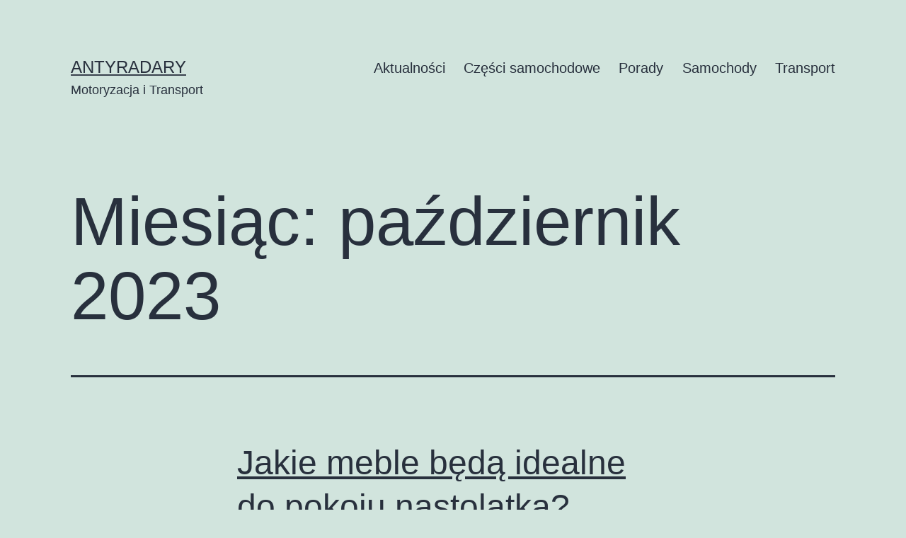

--- FILE ---
content_type: text/html; charset=UTF-8
request_url: https://antyradary.sklep.pl/2023/10/
body_size: 9324
content:
<!doctype html>
<html lang="pl-PL" >
<head>
	<meta charset="UTF-8" />
	<meta name="viewport" content="width=device-width, initial-scale=1.0" />
	<meta name='robots' content='noindex, follow' />

	<!-- This site is optimized with the Yoast SEO plugin v26.8 - https://yoast.com/product/yoast-seo-wordpress/ -->
	<title>październik 2023 - Antyradary</title>
	<meta property="og:locale" content="pl_PL" />
	<meta property="og:type" content="website" />
	<meta property="og:title" content="październik 2023 - Antyradary" />
	<meta property="og:url" content="https://antyradary.sklep.pl/2023/10/" />
	<meta property="og:site_name" content="Antyradary" />
	<meta name="twitter:card" content="summary_large_image" />
	<script type="application/ld+json" class="yoast-schema-graph">{"@context":"https://schema.org","@graph":[{"@type":"CollectionPage","@id":"https://antyradary.sklep.pl/2023/10/","url":"https://antyradary.sklep.pl/2023/10/","name":"październik 2023 - Antyradary","isPartOf":{"@id":"https://antyradary.sklep.pl/#website"},"primaryImageOfPage":{"@id":"https://antyradary.sklep.pl/2023/10/#primaryimage"},"image":{"@id":"https://antyradary.sklep.pl/2023/10/#primaryimage"},"thumbnailUrl":"https://antyradary.sklep.pl/wp-content/uploads/2023/10/pokoj-mlodziezowy-e1698393139169.jpg","breadcrumb":{"@id":"https://antyradary.sklep.pl/2023/10/#breadcrumb"},"inLanguage":"pl-PL"},{"@type":"ImageObject","inLanguage":"pl-PL","@id":"https://antyradary.sklep.pl/2023/10/#primaryimage","url":"https://antyradary.sklep.pl/wp-content/uploads/2023/10/pokoj-mlodziezowy-e1698393139169.jpg","contentUrl":"https://antyradary.sklep.pl/wp-content/uploads/2023/10/pokoj-mlodziezowy-e1698393139169.jpg","width":1280,"height":960},{"@type":"BreadcrumbList","@id":"https://antyradary.sklep.pl/2023/10/#breadcrumb","itemListElement":[{"@type":"ListItem","position":1,"name":"Strona główna","item":"https://antyradary.sklep.pl/"},{"@type":"ListItem","position":2,"name":"Archiwum dla październik 2023"}]},{"@type":"WebSite","@id":"https://antyradary.sklep.pl/#website","url":"https://antyradary.sklep.pl/","name":"Antyradary","description":"Motoryzacja i Transport","potentialAction":[{"@type":"SearchAction","target":{"@type":"EntryPoint","urlTemplate":"https://antyradary.sklep.pl/?s={search_term_string}"},"query-input":{"@type":"PropertyValueSpecification","valueRequired":true,"valueName":"search_term_string"}}],"inLanguage":"pl-PL"}]}</script>
	<!-- / Yoast SEO plugin. -->


<link rel="alternate" type="application/rss+xml" title="Antyradary &raquo; Kanał z wpisami" href="https://antyradary.sklep.pl/feed/" />
<link rel="alternate" type="application/rss+xml" title="Antyradary &raquo; Kanał z komentarzami" href="https://antyradary.sklep.pl/comments/feed/" />
<style id='wp-img-auto-sizes-contain-inline-css'>
img:is([sizes=auto i],[sizes^="auto," i]){contain-intrinsic-size:3000px 1500px}
/*# sourceURL=wp-img-auto-sizes-contain-inline-css */
</style>

<style id='wp-emoji-styles-inline-css'>

	img.wp-smiley, img.emoji {
		display: inline !important;
		border: none !important;
		box-shadow: none !important;
		height: 1em !important;
		width: 1em !important;
		margin: 0 0.07em !important;
		vertical-align: -0.1em !important;
		background: none !important;
		padding: 0 !important;
	}
/*# sourceURL=wp-emoji-styles-inline-css */
</style>
<link rel='stylesheet' id='wp-block-library-css' href='https://antyradary.sklep.pl/wp-includes/css/dist/block-library/style.min.css?ver=6.9' media='all' />
<style id='global-styles-inline-css'>
:root{--wp--preset--aspect-ratio--square: 1;--wp--preset--aspect-ratio--4-3: 4/3;--wp--preset--aspect-ratio--3-4: 3/4;--wp--preset--aspect-ratio--3-2: 3/2;--wp--preset--aspect-ratio--2-3: 2/3;--wp--preset--aspect-ratio--16-9: 16/9;--wp--preset--aspect-ratio--9-16: 9/16;--wp--preset--color--black: #000000;--wp--preset--color--cyan-bluish-gray: #abb8c3;--wp--preset--color--white: #FFFFFF;--wp--preset--color--pale-pink: #f78da7;--wp--preset--color--vivid-red: #cf2e2e;--wp--preset--color--luminous-vivid-orange: #ff6900;--wp--preset--color--luminous-vivid-amber: #fcb900;--wp--preset--color--light-green-cyan: #7bdcb5;--wp--preset--color--vivid-green-cyan: #00d084;--wp--preset--color--pale-cyan-blue: #8ed1fc;--wp--preset--color--vivid-cyan-blue: #0693e3;--wp--preset--color--vivid-purple: #9b51e0;--wp--preset--color--dark-gray: #28303D;--wp--preset--color--gray: #39414D;--wp--preset--color--green: #D1E4DD;--wp--preset--color--blue: #D1DFE4;--wp--preset--color--purple: #D1D1E4;--wp--preset--color--red: #E4D1D1;--wp--preset--color--orange: #E4DAD1;--wp--preset--color--yellow: #EEEADD;--wp--preset--gradient--vivid-cyan-blue-to-vivid-purple: linear-gradient(135deg,rgb(6,147,227) 0%,rgb(155,81,224) 100%);--wp--preset--gradient--light-green-cyan-to-vivid-green-cyan: linear-gradient(135deg,rgb(122,220,180) 0%,rgb(0,208,130) 100%);--wp--preset--gradient--luminous-vivid-amber-to-luminous-vivid-orange: linear-gradient(135deg,rgb(252,185,0) 0%,rgb(255,105,0) 100%);--wp--preset--gradient--luminous-vivid-orange-to-vivid-red: linear-gradient(135deg,rgb(255,105,0) 0%,rgb(207,46,46) 100%);--wp--preset--gradient--very-light-gray-to-cyan-bluish-gray: linear-gradient(135deg,rgb(238,238,238) 0%,rgb(169,184,195) 100%);--wp--preset--gradient--cool-to-warm-spectrum: linear-gradient(135deg,rgb(74,234,220) 0%,rgb(151,120,209) 20%,rgb(207,42,186) 40%,rgb(238,44,130) 60%,rgb(251,105,98) 80%,rgb(254,248,76) 100%);--wp--preset--gradient--blush-light-purple: linear-gradient(135deg,rgb(255,206,236) 0%,rgb(152,150,240) 100%);--wp--preset--gradient--blush-bordeaux: linear-gradient(135deg,rgb(254,205,165) 0%,rgb(254,45,45) 50%,rgb(107,0,62) 100%);--wp--preset--gradient--luminous-dusk: linear-gradient(135deg,rgb(255,203,112) 0%,rgb(199,81,192) 50%,rgb(65,88,208) 100%);--wp--preset--gradient--pale-ocean: linear-gradient(135deg,rgb(255,245,203) 0%,rgb(182,227,212) 50%,rgb(51,167,181) 100%);--wp--preset--gradient--electric-grass: linear-gradient(135deg,rgb(202,248,128) 0%,rgb(113,206,126) 100%);--wp--preset--gradient--midnight: linear-gradient(135deg,rgb(2,3,129) 0%,rgb(40,116,252) 100%);--wp--preset--gradient--purple-to-yellow: linear-gradient(160deg, #D1D1E4 0%, #EEEADD 100%);--wp--preset--gradient--yellow-to-purple: linear-gradient(160deg, #EEEADD 0%, #D1D1E4 100%);--wp--preset--gradient--green-to-yellow: linear-gradient(160deg, #D1E4DD 0%, #EEEADD 100%);--wp--preset--gradient--yellow-to-green: linear-gradient(160deg, #EEEADD 0%, #D1E4DD 100%);--wp--preset--gradient--red-to-yellow: linear-gradient(160deg, #E4D1D1 0%, #EEEADD 100%);--wp--preset--gradient--yellow-to-red: linear-gradient(160deg, #EEEADD 0%, #E4D1D1 100%);--wp--preset--gradient--purple-to-red: linear-gradient(160deg, #D1D1E4 0%, #E4D1D1 100%);--wp--preset--gradient--red-to-purple: linear-gradient(160deg, #E4D1D1 0%, #D1D1E4 100%);--wp--preset--font-size--small: 18px;--wp--preset--font-size--medium: 20px;--wp--preset--font-size--large: 24px;--wp--preset--font-size--x-large: 42px;--wp--preset--font-size--extra-small: 16px;--wp--preset--font-size--normal: 20px;--wp--preset--font-size--extra-large: 40px;--wp--preset--font-size--huge: 96px;--wp--preset--font-size--gigantic: 144px;--wp--preset--spacing--20: 0.44rem;--wp--preset--spacing--30: 0.67rem;--wp--preset--spacing--40: 1rem;--wp--preset--spacing--50: 1.5rem;--wp--preset--spacing--60: 2.25rem;--wp--preset--spacing--70: 3.38rem;--wp--preset--spacing--80: 5.06rem;--wp--preset--shadow--natural: 6px 6px 9px rgba(0, 0, 0, 0.2);--wp--preset--shadow--deep: 12px 12px 50px rgba(0, 0, 0, 0.4);--wp--preset--shadow--sharp: 6px 6px 0px rgba(0, 0, 0, 0.2);--wp--preset--shadow--outlined: 6px 6px 0px -3px rgb(255, 255, 255), 6px 6px rgb(0, 0, 0);--wp--preset--shadow--crisp: 6px 6px 0px rgb(0, 0, 0);}:where(.is-layout-flex){gap: 0.5em;}:where(.is-layout-grid){gap: 0.5em;}body .is-layout-flex{display: flex;}.is-layout-flex{flex-wrap: wrap;align-items: center;}.is-layout-flex > :is(*, div){margin: 0;}body .is-layout-grid{display: grid;}.is-layout-grid > :is(*, div){margin: 0;}:where(.wp-block-columns.is-layout-flex){gap: 2em;}:where(.wp-block-columns.is-layout-grid){gap: 2em;}:where(.wp-block-post-template.is-layout-flex){gap: 1.25em;}:where(.wp-block-post-template.is-layout-grid){gap: 1.25em;}.has-black-color{color: var(--wp--preset--color--black) !important;}.has-cyan-bluish-gray-color{color: var(--wp--preset--color--cyan-bluish-gray) !important;}.has-white-color{color: var(--wp--preset--color--white) !important;}.has-pale-pink-color{color: var(--wp--preset--color--pale-pink) !important;}.has-vivid-red-color{color: var(--wp--preset--color--vivid-red) !important;}.has-luminous-vivid-orange-color{color: var(--wp--preset--color--luminous-vivid-orange) !important;}.has-luminous-vivid-amber-color{color: var(--wp--preset--color--luminous-vivid-amber) !important;}.has-light-green-cyan-color{color: var(--wp--preset--color--light-green-cyan) !important;}.has-vivid-green-cyan-color{color: var(--wp--preset--color--vivid-green-cyan) !important;}.has-pale-cyan-blue-color{color: var(--wp--preset--color--pale-cyan-blue) !important;}.has-vivid-cyan-blue-color{color: var(--wp--preset--color--vivid-cyan-blue) !important;}.has-vivid-purple-color{color: var(--wp--preset--color--vivid-purple) !important;}.has-black-background-color{background-color: var(--wp--preset--color--black) !important;}.has-cyan-bluish-gray-background-color{background-color: var(--wp--preset--color--cyan-bluish-gray) !important;}.has-white-background-color{background-color: var(--wp--preset--color--white) !important;}.has-pale-pink-background-color{background-color: var(--wp--preset--color--pale-pink) !important;}.has-vivid-red-background-color{background-color: var(--wp--preset--color--vivid-red) !important;}.has-luminous-vivid-orange-background-color{background-color: var(--wp--preset--color--luminous-vivid-orange) !important;}.has-luminous-vivid-amber-background-color{background-color: var(--wp--preset--color--luminous-vivid-amber) !important;}.has-light-green-cyan-background-color{background-color: var(--wp--preset--color--light-green-cyan) !important;}.has-vivid-green-cyan-background-color{background-color: var(--wp--preset--color--vivid-green-cyan) !important;}.has-pale-cyan-blue-background-color{background-color: var(--wp--preset--color--pale-cyan-blue) !important;}.has-vivid-cyan-blue-background-color{background-color: var(--wp--preset--color--vivid-cyan-blue) !important;}.has-vivid-purple-background-color{background-color: var(--wp--preset--color--vivid-purple) !important;}.has-black-border-color{border-color: var(--wp--preset--color--black) !important;}.has-cyan-bluish-gray-border-color{border-color: var(--wp--preset--color--cyan-bluish-gray) !important;}.has-white-border-color{border-color: var(--wp--preset--color--white) !important;}.has-pale-pink-border-color{border-color: var(--wp--preset--color--pale-pink) !important;}.has-vivid-red-border-color{border-color: var(--wp--preset--color--vivid-red) !important;}.has-luminous-vivid-orange-border-color{border-color: var(--wp--preset--color--luminous-vivid-orange) !important;}.has-luminous-vivid-amber-border-color{border-color: var(--wp--preset--color--luminous-vivid-amber) !important;}.has-light-green-cyan-border-color{border-color: var(--wp--preset--color--light-green-cyan) !important;}.has-vivid-green-cyan-border-color{border-color: var(--wp--preset--color--vivid-green-cyan) !important;}.has-pale-cyan-blue-border-color{border-color: var(--wp--preset--color--pale-cyan-blue) !important;}.has-vivid-cyan-blue-border-color{border-color: var(--wp--preset--color--vivid-cyan-blue) !important;}.has-vivid-purple-border-color{border-color: var(--wp--preset--color--vivid-purple) !important;}.has-vivid-cyan-blue-to-vivid-purple-gradient-background{background: var(--wp--preset--gradient--vivid-cyan-blue-to-vivid-purple) !important;}.has-light-green-cyan-to-vivid-green-cyan-gradient-background{background: var(--wp--preset--gradient--light-green-cyan-to-vivid-green-cyan) !important;}.has-luminous-vivid-amber-to-luminous-vivid-orange-gradient-background{background: var(--wp--preset--gradient--luminous-vivid-amber-to-luminous-vivid-orange) !important;}.has-luminous-vivid-orange-to-vivid-red-gradient-background{background: var(--wp--preset--gradient--luminous-vivid-orange-to-vivid-red) !important;}.has-very-light-gray-to-cyan-bluish-gray-gradient-background{background: var(--wp--preset--gradient--very-light-gray-to-cyan-bluish-gray) !important;}.has-cool-to-warm-spectrum-gradient-background{background: var(--wp--preset--gradient--cool-to-warm-spectrum) !important;}.has-blush-light-purple-gradient-background{background: var(--wp--preset--gradient--blush-light-purple) !important;}.has-blush-bordeaux-gradient-background{background: var(--wp--preset--gradient--blush-bordeaux) !important;}.has-luminous-dusk-gradient-background{background: var(--wp--preset--gradient--luminous-dusk) !important;}.has-pale-ocean-gradient-background{background: var(--wp--preset--gradient--pale-ocean) !important;}.has-electric-grass-gradient-background{background: var(--wp--preset--gradient--electric-grass) !important;}.has-midnight-gradient-background{background: var(--wp--preset--gradient--midnight) !important;}.has-small-font-size{font-size: var(--wp--preset--font-size--small) !important;}.has-medium-font-size{font-size: var(--wp--preset--font-size--medium) !important;}.has-large-font-size{font-size: var(--wp--preset--font-size--large) !important;}.has-x-large-font-size{font-size: var(--wp--preset--font-size--x-large) !important;}
/*# sourceURL=global-styles-inline-css */
</style>

<style id='classic-theme-styles-inline-css'>
/*! This file is auto-generated */
.wp-block-button__link{color:#fff;background-color:#32373c;border-radius:9999px;box-shadow:none;text-decoration:none;padding:calc(.667em + 2px) calc(1.333em + 2px);font-size:1.125em}.wp-block-file__button{background:#32373c;color:#fff;text-decoration:none}
/*# sourceURL=/wp-includes/css/classic-themes.min.css */
</style>
<link rel='stylesheet' id='twenty-twenty-one-custom-color-overrides-css' href='https://antyradary.sklep.pl/wp-content/themes/twentytwentyone/assets/css/custom-color-overrides.css?ver=2.6' media='all' />
<link rel='stylesheet' id='widgetopts-styles-css' href='https://antyradary.sklep.pl/wp-content/plugins/widget-options/assets/css/widget-options.css?ver=4.1.3' media='all' />
<link rel='stylesheet' id='twenty-twenty-one-style-css' href='https://antyradary.sklep.pl/wp-content/themes/twentytwentyone/style.css?ver=2.6' media='all' />
<link rel='stylesheet' id='twenty-twenty-one-print-style-css' href='https://antyradary.sklep.pl/wp-content/themes/twentytwentyone/assets/css/print.css?ver=2.6' media='print' />
<script id="twenty-twenty-one-ie11-polyfills-js-after">
( Element.prototype.matches && Element.prototype.closest && window.NodeList && NodeList.prototype.forEach ) || document.write( '<script src="https://antyradary.sklep.pl/wp-content/themes/twentytwentyone/assets/js/polyfills.js?ver=2.6"></scr' + 'ipt>' );
//# sourceURL=twenty-twenty-one-ie11-polyfills-js-after
</script>
<script src="https://antyradary.sklep.pl/wp-content/themes/twentytwentyone/assets/js/primary-navigation.js?ver=2.6" id="twenty-twenty-one-primary-navigation-script-js" defer data-wp-strategy="defer"></script>
<link rel="https://api.w.org/" href="https://antyradary.sklep.pl/wp-json/" /><link rel="EditURI" type="application/rsd+xml" title="RSD" href="https://antyradary.sklep.pl/xmlrpc.php?rsd" />
<meta name="generator" content="WordPress 6.9" />
</head>

<body class="archive date wp-embed-responsive wp-theme-twentytwentyone is-light-theme no-js hfeed has-main-navigation">
<div id="page" class="site">
	<a class="skip-link screen-reader-text" href="#content">
		Przejdź do treści	</a>

	
<header id="masthead" class="site-header has-title-and-tagline has-menu">

	

<div class="site-branding">

	
						<p class="site-title"><a href="https://antyradary.sklep.pl/" rel="home">Antyradary</a></p>
			
			<p class="site-description">
			Motoryzacja i Transport		</p>
	</div><!-- .site-branding -->
	
	<nav id="site-navigation" class="primary-navigation" aria-label="Menu główne">
		<div class="menu-button-container">
			<button id="primary-mobile-menu" class="button" aria-controls="primary-menu-list" aria-expanded="false">
				<span class="dropdown-icon open">Menu					<svg class="svg-icon" width="24" height="24" aria-hidden="true" role="img" focusable="false" viewBox="0 0 24 24" fill="none" xmlns="http://www.w3.org/2000/svg"><path fill-rule="evenodd" clip-rule="evenodd" d="M4.5 6H19.5V7.5H4.5V6ZM4.5 12H19.5V13.5H4.5V12ZM19.5 18H4.5V19.5H19.5V18Z" fill="currentColor"/></svg>				</span>
				<span class="dropdown-icon close">Zamknij					<svg class="svg-icon" width="24" height="24" aria-hidden="true" role="img" focusable="false" viewBox="0 0 24 24" fill="none" xmlns="http://www.w3.org/2000/svg"><path fill-rule="evenodd" clip-rule="evenodd" d="M12 10.9394L5.53033 4.46973L4.46967 5.53039L10.9393 12.0001L4.46967 18.4697L5.53033 19.5304L12 13.0607L18.4697 19.5304L19.5303 18.4697L13.0607 12.0001L19.5303 5.53039L18.4697 4.46973L12 10.9394Z" fill="currentColor"/></svg>				</span>
			</button><!-- #primary-mobile-menu -->
		</div><!-- .menu-button-container -->
		<div class="primary-menu-container"><ul id="primary-menu-list" class="menu-wrapper"><li id="menu-item-18" class="menu-item menu-item-type-taxonomy menu-item-object-category menu-item-18"><a href="https://antyradary.sklep.pl/category/aktualnosci/">Aktualności</a></li>
<li id="menu-item-19" class="menu-item menu-item-type-taxonomy menu-item-object-category menu-item-19"><a href="https://antyradary.sklep.pl/category/czesci-samochodowe/">Części samochodowe</a></li>
<li id="menu-item-20" class="menu-item menu-item-type-taxonomy menu-item-object-category menu-item-20"><a href="https://antyradary.sklep.pl/category/porady/">Porady</a></li>
<li id="menu-item-21" class="menu-item menu-item-type-taxonomy menu-item-object-category menu-item-21"><a href="https://antyradary.sklep.pl/category/samochody/">Samochody</a></li>
<li id="menu-item-22" class="menu-item menu-item-type-taxonomy menu-item-object-category menu-item-22"><a href="https://antyradary.sklep.pl/category/transport/">Transport</a></li>
</ul></div>	</nav><!-- #site-navigation -->
	
</header><!-- #masthead -->

	<div id="content" class="site-content">
		<div id="primary" class="content-area">
			<main id="main" class="site-main">


	<header class="page-header alignwide">
		<h1 class="page-title">Miesiąc: <span>październik 2023</span></h1>			</header><!-- .page-header -->

					
<article id="post-82" class="post-82 post type-post status-publish format-standard has-post-thumbnail hentry category-aktualnosci category-porady entry">

	
<header class="entry-header">
	<h2 class="entry-title default-max-width"><a href="https://antyradary.sklep.pl/jakie-meble-beda-idealne-do-pokoju-nastolatka/">Jakie meble będą idealne do pokoju nastolatka?</a></h2>
		
			<figure class="post-thumbnail">
				<a class="post-thumbnail-inner alignwide" href="https://antyradary.sklep.pl/jakie-meble-beda-idealne-do-pokoju-nastolatka/" aria-hidden="true" tabindex="-1">
					<img width="1280" height="960" src="https://antyradary.sklep.pl/wp-content/uploads/2023/10/pokoj-mlodziezowy-e1698393139169.jpg" class="attachment-post-thumbnail size-post-thumbnail wp-post-image" alt="" decoding="async" fetchpriority="high" style="width:100%;height:75%;max-width:1280px;" />				</a>
							</figure><!-- .post-thumbnail -->

				</header><!-- .entry-header -->

	<div class="entry-content">
		<p>Nie jest tajemnicą, że gusty nastolatków są zmiennymi i trudnymi do przewidzenia, niczym zagadkowe czarne dziury kosmiczne. Na szczęście istnieją meble nowoczesne młodzieżowe, które z łatwością wpasowują się w te zmieniające się upodobania, jednocześnie oferując praktyczne i atrakcyjne rozwiązania. Uniwersalne meble młodzieżowe – odpowiedź na potrzeby nastolatka Na rynku dostępne są meble, które łączą w&hellip; <a class="more-link" href="https://antyradary.sklep.pl/jakie-meble-beda-idealne-do-pokoju-nastolatka/">Czytaj dalej <span class="screen-reader-text">Jakie meble będą idealne do pokoju nastolatka?</span></a></p>
	</div><!-- .entry-content -->

	<footer class="entry-footer default-max-width">
		<span class="posted-on">Opublikowano <time class="entry-date published updated" datetime="2023-10-27T07:52:37+00:00">27 października, 2023</time></span><div class="post-taxonomies"><span class="cat-links">Umieszczono w kategoriach: <a href="https://antyradary.sklep.pl/category/aktualnosci/" rel="category tag">Aktualności</a>, <a href="https://antyradary.sklep.pl/category/porady/" rel="category tag">Porady</a> </span></div>	</footer><!-- .entry-footer -->
</article><!-- #post-${ID} -->
	
	

			</main><!-- #main -->
		</div><!-- #primary -->
	</div><!-- #content -->

	
	<aside class="widget-area">
		
		<section id="recent-posts-2" class="widget widget_recent_entries">
		<h2 class="widget-title">Najnowsze wpisy</h2><nav aria-label="Najnowsze wpisy">
		<ul>
											<li>
					<a href="https://antyradary.sklep.pl/wsparcie-w-budowaniu-odpornosci-psychicznej/">Wsparcie w budowaniu odporności psychicznej</a>
									</li>
											<li>
					<a href="https://antyradary.sklep.pl/sluzebnosc-przesylu-co-warto-wiedziec-o-prawach-i-obowiazkach-wlascicieli-nieruchomosci/">Służebność przesyłu – co warto wiedzieć o prawach i obowiązkach właścicieli nieruchomości</a>
									</li>
											<li>
					<a href="https://antyradary.sklep.pl/centralne-zarzadzanie-stopkami-e-mail-w-firmie-jak-gsignature-usprawnia-komunikacje-i-wizerunek-marki/">Centralne zarządzanie stopkami e-mail w firmie — jak GSignature usprawnia komunikację i wizerunek marki</a>
									</li>
											<li>
					<a href="https://antyradary.sklep.pl/domek-drewniany-zabawka-wyjatkowa-przestrzen-do-kreatywnej-zabawy/">Domek drewniany zabawka – wyjątkowa przestrzeń do kreatywnej zabawy</a>
									</li>
											<li>
					<a href="https://antyradary.sklep.pl/jak-skutecznie-rozwiazywac-spory-sadowe-z-udzialem-instytucji-finansowych/">Jak skutecznie rozwiązywać spory sądowe z udziałem instytucji finansowych?</a>
									</li>
					</ul>

		</nav></section><section id="categories-2" class="widget widget_categories"><h2 class="widget-title">Kategorie</h2><nav aria-label="Kategorie">
			<ul>
					<li class="cat-item cat-item-2"><a href="https://antyradary.sklep.pl/category/aktualnosci/">Aktualności</a>
</li>
	<li class="cat-item cat-item-8"><a href="https://antyradary.sklep.pl/category/biznes/">Biznes</a>
</li>
	<li class="cat-item cat-item-11"><a href="https://antyradary.sklep.pl/category/biznes/biznes-biznes/">Biznes</a>
</li>
	<li class="cat-item cat-item-4"><a href="https://antyradary.sklep.pl/category/czesci-samochodowe/">Części samochodowe</a>
</li>
	<li class="cat-item cat-item-5"><a href="https://antyradary.sklep.pl/category/porady/">Porady</a>
</li>
	<li class="cat-item cat-item-10"><a href="https://antyradary.sklep.pl/category/prawo/">Prawo</a>
</li>
	<li class="cat-item cat-item-6"><a href="https://antyradary.sklep.pl/category/samochody/">Samochody</a>
</li>
	<li class="cat-item cat-item-3"><a href="https://antyradary.sklep.pl/category/transport/">Transport</a>
</li>
	<li class="cat-item cat-item-1"><a href="https://antyradary.sklep.pl/category/uncategorized/">Uncategorized</a>
</li>
			</ul>

			</nav></section><section id="archives-2" class="widget widget_archive"><h2 class="widget-title">Archiwa</h2><nav aria-label="Archiwa">
			<ul>
					<li><a href='https://antyradary.sklep.pl/2025/10/'>październik 2025</a></li>
	<li><a href='https://antyradary.sklep.pl/2025/09/'>wrzesień 2025</a></li>
	<li><a href='https://antyradary.sklep.pl/2025/08/'>sierpień 2025</a></li>
	<li><a href='https://antyradary.sklep.pl/2025/07/'>lipiec 2025</a></li>
	<li><a href='https://antyradary.sklep.pl/2025/06/'>czerwiec 2025</a></li>
	<li><a href='https://antyradary.sklep.pl/2025/05/'>maj 2025</a></li>
	<li><a href='https://antyradary.sklep.pl/2025/04/'>kwiecień 2025</a></li>
	<li><a href='https://antyradary.sklep.pl/2025/03/'>marzec 2025</a></li>
	<li><a href='https://antyradary.sklep.pl/2025/02/'>luty 2025</a></li>
	<li><a href='https://antyradary.sklep.pl/2025/01/'>styczeń 2025</a></li>
	<li><a href='https://antyradary.sklep.pl/2024/12/'>grudzień 2024</a></li>
	<li><a href='https://antyradary.sklep.pl/2024/11/'>listopad 2024</a></li>
	<li><a href='https://antyradary.sklep.pl/2024/10/'>październik 2024</a></li>
	<li><a href='https://antyradary.sklep.pl/2024/08/'>sierpień 2024</a></li>
	<li><a href='https://antyradary.sklep.pl/2024/07/'>lipiec 2024</a></li>
	<li><a href='https://antyradary.sklep.pl/2024/06/'>czerwiec 2024</a></li>
	<li><a href='https://antyradary.sklep.pl/2024/05/'>maj 2024</a></li>
	<li><a href='https://antyradary.sklep.pl/2024/04/'>kwiecień 2024</a></li>
	<li><a href='https://antyradary.sklep.pl/2024/03/'>marzec 2024</a></li>
	<li><a href='https://antyradary.sklep.pl/2024/02/'>luty 2024</a></li>
	<li><a href='https://antyradary.sklep.pl/2024/01/'>styczeń 2024</a></li>
	<li><a href='https://antyradary.sklep.pl/2023/12/'>grudzień 2023</a></li>
	<li><a href='https://antyradary.sklep.pl/2023/10/' aria-current="page">październik 2023</a></li>
	<li><a href='https://antyradary.sklep.pl/2023/06/'>czerwiec 2023</a></li>
	<li><a href='https://antyradary.sklep.pl/2023/04/'>kwiecień 2023</a></li>
	<li><a href='https://antyradary.sklep.pl/2022/12/'>grudzień 2022</a></li>
	<li><a href='https://antyradary.sklep.pl/2022/09/'>wrzesień 2022</a></li>
	<li><a href='https://antyradary.sklep.pl/2022/06/'>czerwiec 2022</a></li>
	<li><a href='https://antyradary.sklep.pl/2022/04/'>kwiecień 2022</a></li>
	<li><a href='https://antyradary.sklep.pl/2022/03/'>marzec 2022</a></li>
	<li><a href='https://antyradary.sklep.pl/2022/02/'>luty 2022</a></li>
	<li><a href='https://antyradary.sklep.pl/2022/01/'>styczeń 2022</a></li>
	<li><a href='https://antyradary.sklep.pl/2021/11/'>listopad 2021</a></li>
	<li><a href='https://antyradary.sklep.pl/2021/09/'>wrzesień 2021</a></li>
	<li><a href='https://antyradary.sklep.pl/2021/08/'>sierpień 2021</a></li>
			</ul>

			</nav></section>	</aside><!-- .widget-area -->

	
	<footer id="colophon" class="site-footer">

					<nav aria-label="Drugie menu" class="footer-navigation">
				<ul class="footer-navigation-wrapper">
					<li class="menu-item menu-item-type-taxonomy menu-item-object-category menu-item-18"><a href="https://antyradary.sklep.pl/category/aktualnosci/"><span>Aktualności</span></a></li>
<li class="menu-item menu-item-type-taxonomy menu-item-object-category menu-item-19"><a href="https://antyradary.sklep.pl/category/czesci-samochodowe/"><span>Części samochodowe</span></a></li>
<li class="menu-item menu-item-type-taxonomy menu-item-object-category menu-item-20"><a href="https://antyradary.sklep.pl/category/porady/"><span>Porady</span></a></li>
<li class="menu-item menu-item-type-taxonomy menu-item-object-category menu-item-21"><a href="https://antyradary.sklep.pl/category/samochody/"><span>Samochody</span></a></li>
<li class="menu-item menu-item-type-taxonomy menu-item-object-category menu-item-22"><a href="https://antyradary.sklep.pl/category/transport/"><span>Transport</span></a></li>
				</ul><!-- .footer-navigation-wrapper -->
			</nav><!-- .footer-navigation -->
				<div class="site-info">
			<div class="site-name">
																						<a href="https://antyradary.sklep.pl/">Antyradary</a>
																		</div><!-- .site-name -->

			
			<div class="powered-by">
				Dumnie wspierane przez <a href="https://pl.wordpress.org/">WordPress</a>.			</div><!-- .powered-by -->

		</div><!-- .site-info -->
	</footer><!-- #colophon -->

</div><!-- #page -->

<script type="speculationrules">
{"prefetch":[{"source":"document","where":{"and":[{"href_matches":"/*"},{"not":{"href_matches":["/wp-*.php","/wp-admin/*","/wp-content/uploads/*","/wp-content/*","/wp-content/plugins/*","/wp-content/themes/twentytwentyone/*","/*\\?(.+)"]}},{"not":{"selector_matches":"a[rel~=\"nofollow\"]"}},{"not":{"selector_matches":".no-prefetch, .no-prefetch a"}}]},"eagerness":"conservative"}]}
</script>
<script>document.body.classList.remove("no-js");</script>	<script>
	if ( -1 !== navigator.userAgent.indexOf( 'MSIE' ) || -1 !== navigator.appVersion.indexOf( 'Trident/' ) ) {
		document.body.classList.add( 'is-IE' );
	}
	</script>
	<script src="https://antyradary.sklep.pl/wp-content/themes/twentytwentyone/assets/js/responsive-embeds.js?ver=2.6" id="twenty-twenty-one-responsive-embeds-script-js"></script>
<script id="wp-emoji-settings" type="application/json">
{"baseUrl":"https://s.w.org/images/core/emoji/17.0.2/72x72/","ext":".png","svgUrl":"https://s.w.org/images/core/emoji/17.0.2/svg/","svgExt":".svg","source":{"concatemoji":"https://antyradary.sklep.pl/wp-includes/js/wp-emoji-release.min.js?ver=6.9"}}
</script>
<script type="module">
/*! This file is auto-generated */
const a=JSON.parse(document.getElementById("wp-emoji-settings").textContent),o=(window._wpemojiSettings=a,"wpEmojiSettingsSupports"),s=["flag","emoji"];function i(e){try{var t={supportTests:e,timestamp:(new Date).valueOf()};sessionStorage.setItem(o,JSON.stringify(t))}catch(e){}}function c(e,t,n){e.clearRect(0,0,e.canvas.width,e.canvas.height),e.fillText(t,0,0);t=new Uint32Array(e.getImageData(0,0,e.canvas.width,e.canvas.height).data);e.clearRect(0,0,e.canvas.width,e.canvas.height),e.fillText(n,0,0);const a=new Uint32Array(e.getImageData(0,0,e.canvas.width,e.canvas.height).data);return t.every((e,t)=>e===a[t])}function p(e,t){e.clearRect(0,0,e.canvas.width,e.canvas.height),e.fillText(t,0,0);var n=e.getImageData(16,16,1,1);for(let e=0;e<n.data.length;e++)if(0!==n.data[e])return!1;return!0}function u(e,t,n,a){switch(t){case"flag":return n(e,"\ud83c\udff3\ufe0f\u200d\u26a7\ufe0f","\ud83c\udff3\ufe0f\u200b\u26a7\ufe0f")?!1:!n(e,"\ud83c\udde8\ud83c\uddf6","\ud83c\udde8\u200b\ud83c\uddf6")&&!n(e,"\ud83c\udff4\udb40\udc67\udb40\udc62\udb40\udc65\udb40\udc6e\udb40\udc67\udb40\udc7f","\ud83c\udff4\u200b\udb40\udc67\u200b\udb40\udc62\u200b\udb40\udc65\u200b\udb40\udc6e\u200b\udb40\udc67\u200b\udb40\udc7f");case"emoji":return!a(e,"\ud83e\u1fac8")}return!1}function f(e,t,n,a){let r;const o=(r="undefined"!=typeof WorkerGlobalScope&&self instanceof WorkerGlobalScope?new OffscreenCanvas(300,150):document.createElement("canvas")).getContext("2d",{willReadFrequently:!0}),s=(o.textBaseline="top",o.font="600 32px Arial",{});return e.forEach(e=>{s[e]=t(o,e,n,a)}),s}function r(e){var t=document.createElement("script");t.src=e,t.defer=!0,document.head.appendChild(t)}a.supports={everything:!0,everythingExceptFlag:!0},new Promise(t=>{let n=function(){try{var e=JSON.parse(sessionStorage.getItem(o));if("object"==typeof e&&"number"==typeof e.timestamp&&(new Date).valueOf()<e.timestamp+604800&&"object"==typeof e.supportTests)return e.supportTests}catch(e){}return null}();if(!n){if("undefined"!=typeof Worker&&"undefined"!=typeof OffscreenCanvas&&"undefined"!=typeof URL&&URL.createObjectURL&&"undefined"!=typeof Blob)try{var e="postMessage("+f.toString()+"("+[JSON.stringify(s),u.toString(),c.toString(),p.toString()].join(",")+"));",a=new Blob([e],{type:"text/javascript"});const r=new Worker(URL.createObjectURL(a),{name:"wpTestEmojiSupports"});return void(r.onmessage=e=>{i(n=e.data),r.terminate(),t(n)})}catch(e){}i(n=f(s,u,c,p))}t(n)}).then(e=>{for(const n in e)a.supports[n]=e[n],a.supports.everything=a.supports.everything&&a.supports[n],"flag"!==n&&(a.supports.everythingExceptFlag=a.supports.everythingExceptFlag&&a.supports[n]);var t;a.supports.everythingExceptFlag=a.supports.everythingExceptFlag&&!a.supports.flag,a.supports.everything||((t=a.source||{}).concatemoji?r(t.concatemoji):t.wpemoji&&t.twemoji&&(r(t.twemoji),r(t.wpemoji)))});
//# sourceURL=https://antyradary.sklep.pl/wp-includes/js/wp-emoji-loader.min.js
</script>

</body>
</html>


<!-- Page cached by LiteSpeed Cache 7.7 on 2026-01-21 18:45:33 -->